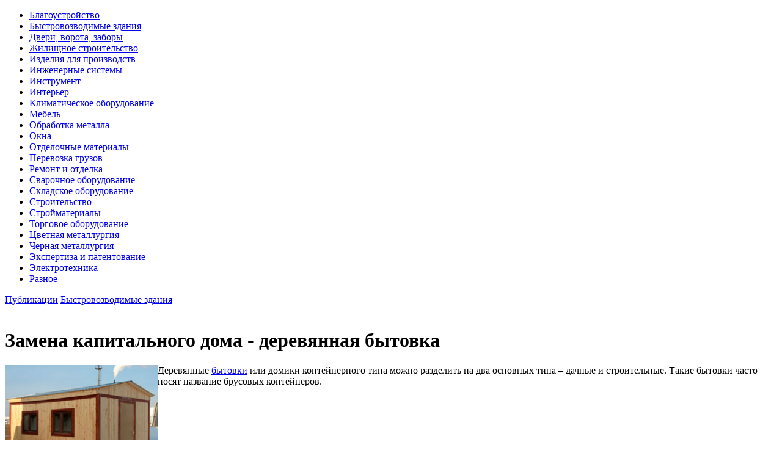

--- FILE ---
content_type: text/html; charset=windows-1251
request_url: https://www.kovka-2006.ru/publication/21/387/
body_size: 2556
content:
<!DOCTYPE html PUBLIC "-//W3C//DTD XHTML 1.0 Transitional//EN" "http://www.w3.org/TR/xhtml1/DTD/xhtml1-transitional.dtd">
<html xmlns="http://www.w3.org/1999/xhtml" xml:lang="ru" lang="ru">
  <head>
  	<title>Замена капитального дома - деревянная бытовка</title>
 	<meta http-equiv="Content-Type" content="text/html; charset=windows-1251" />
<meta name="robots" content="index, follow" />
<meta name="description" content="Строительные бытовки незаменимы в случаях когда возникает необходимость размещения значительного количества людей в сжатые сроки." />
<link href="/bitrix/js/main/core/css/core.css?16835206848960" type="text/css" rel="stylesheet" />
<link href="/bitrix/templates/kovka-2006-other/components/bitrix/breadcrumb/kovka/style.css?1683520680577" type="text/css" rel="stylesheet" />
<link href="/bitrix/js/main/core/css/core_popup.css?168352068415855" type="text/css" rel="stylesheet" />
<link href="/bitrix/templates/kovka-2006-other/components/bitrix/catalog/publication/bitrix/catalog.element/.default/style.css?168352068075" type="text/css" rel="stylesheet" />
<link href="/bitrix/templates/kovka-2006-other/styles.css?17455309391216" type="text/css" rel="stylesheet" />
<link href="/bitrix/templates/kovka-2006-other/template_styles.css?16835206809338" type="text/css" rel="stylesheet" />

<script type="text/javascript">if(!window.BX)window.BX={message:function(mess){if(typeof mess=='object') for(var i in mess) BX.message[i]=mess[i]; return true;}};</script><script type="text/javascript">(window.BX||top.BX).message({'LANGUAGE_ID':'ru','FORMAT_DATE':'DD.MM.YYYY','FORMAT_DATETIME':'DD.MM.YYYY HH:MI:SS','COOKIE_PREFIX':'BITRIX_SM','USER_ID':'','SERVER_TIME':'1769560603','SERVER_TZ_OFFSET':'10800','USER_TZ_OFFSET':'0','USER_TZ_AUTO':'Y','bitrix_sessid':'1bd87f0f9c5e5f324e8f310d5f4d9eac','SITE_ID':'s1'});(window.BX||top.BX).message({'JS_CORE_LOADING':'Загрузка...','JS_CORE_NO_DATA':'- Нет данных -','JS_CORE_WINDOW_CLOSE':'Закрыть','JS_CORE_WINDOW_EXPAND':'Развернуть','JS_CORE_WINDOW_NARROW':'Свернуть в окно','JS_CORE_WINDOW_SAVE':'Сохранить','JS_CORE_WINDOW_CANCEL':'Отменить','JS_CORE_H':'ч','JS_CORE_M':'м','JS_CORE_S':'с','JSADM_AI_HIDE_EXTRA':'Скрыть лишние','JSADM_AI_ALL_NOTIF':'Показать все','JSADM_AUTH_REQ':'Требуется авторизация!','JS_CORE_WINDOW_AUTH':'Войти','JS_CORE_IMAGE_FULL':'Полный размер'});</script>

<script type="text/javascript" src="/bitrix/js/main/core/core.js?168352068476124"></script>
<script type="text/javascript" src="/bitrix/js/main/core/core_ajax.js?168352068428774"></script>
<script type="text/javascript" src="/bitrix/js/main/session.js?16835206843157"></script>
<script type="text/javascript" src="/bitrix/js/main/core/core_popup.js?168352068434636"></script>

<script type="text/javascript">
bxSession.Expand(1440, '1bd87f0f9c5e5f324e8f310d5f4d9eac', false, '7988331c86fae451d2e747d835600933');
</script>




</head>

<body>

<!-- Yandex.Metrika counter --><script type="text/javascript">(function (d, w, c) { (w[c] = w[c] || []).push(function() { try { w.yaCounter2976940 = new Ya.Metrika({id:2976940, enableAll: true, ut:"noindex", webvisor:true}); } catch(e) {} }); var n = d.getElementsByTagName("script")[0], s = d.createElement("script"), f = function () { n.parentNode.insertBefore(s, n); }; s.type = "text/javascript"; s.async = true; s.src = (d.location.protocol == "https:" ? "https:" : "http:") + "//mc.yandex.ru/metrika/watch.js"; if (w.opera == "[object Opera]") { d.addEventListener("DOMContentLoaded", f); } else { f(); } })(document, window, "yandex_metrika_callbacks");</script><noscript><div><img src="//mc.yandex.ru/watch/2976940?ut=noindex" style="position:absolute; left:-9999px;" alt="" /></div></noscript><!-- /Yandex.Metrika counter -->

<div id="panel"></div>

	<div class="container">
	<div class="container_bg">
		<div class="header">
			<a class="logo" href="/" ></a>
			<div class="phone"></div>
			<div class="menu">

			</div>
		</div>

		<div class="middle">
			<div class="sidebar">
				<div class="area">
					<div class="corner_top"></div>
					<div class="block">


   <div class="catalog-section-list">
<ul class="left">
	<li id="bx_2037796212_24"><a href="/publication/24/">Благоустройство</a></li>
	<li id="bx_2037796212_21"><a href="/publication/21/">Быстровозводимые здания</a></li>
	<li id="bx_2037796212_14"><a href="/publication/14/">Двери, ворота, заборы</a></li>
	<li id="bx_2037796212_28"><a href="/publication/28/">Жилищное строительство</a></li>
	<li id="bx_2037796212_22"><a href="/publication/22/">Изделия для производств</a></li>
	<li id="bx_2037796212_27"><a href="/publication/27/">Инженерные системы</a></li>
	<li id="bx_2037796212_18"><a href="/publication/18/">Инструмент</a></li>
	<li id="bx_2037796212_15"><a href="/publication/15/">Интерьер</a></li>
	<li id="bx_2037796212_32"><a href="/publication/32/">Климатическое оборудование</a></li>
	<li id="bx_2037796212_13"><a href="/publication/13/">Мебель</a></li>
	<li id="bx_2037796212_11"><a href="/publication/11/">Обработка металла</a></li>
	<li id="bx_2037796212_29"><a href="/publication/29/">Окна</a></li>
	<li id="bx_2037796212_10"><a href="/publication/10/">Отделочные материалы</a></li>
	<li id="bx_2037796212_19"><a href="/publication/19/">Перевозка грузов</a></li>
	<li id="bx_2037796212_17"><a href="/publication/17/">Ремонт и отделка</a></li>
	<li id="bx_2037796212_26"><a href="/publication/26/">Сварочное оборудование</a></li>
	<li id="bx_2037796212_30"><a href="/publication/30/">Складское оборудование</a></li>
	<li id="bx_2037796212_33"><a href="/publication/33/">Строительство</a></li>
	<li id="bx_2037796212_16"><a href="/publication/16/">Стройматериалы</a></li>
	<li id="bx_2037796212_34"><a href="/publication/34/">Торговое оборудование</a></li>
	<li id="bx_2037796212_12"><a href="/publication/12/">Цветная металлургия</a></li>
	<li id="bx_2037796212_23"><a href="/publication/23/">Черная металлургия</a></li>
	<li id="bx_2037796212_20"><a href="/publication/20/">Экспертиза и патентование</a></li>
	<li id="bx_2037796212_31"><a href="/publication/31/">Электротехника</a></li>
	<li id="bx_2037796212_25"><a href="/publication/25/">Разное</a></li>

</div>

					</div>
					<div class="corner_bottom"></div>
					<div class="element type5"></div>
				</div>
				<div class="area">

				</div>
			</div>
			<div class="content">
				<div class="area">
					<div class="corner_top">
					</div>
					<div class="block">
 <div class="breadcrumb"><a href="/publication/" >Публикации</a>&nbsp;<a href="/publication/21/" >Быстровозводимые здания</a>&nbsp;<br /><br /><h1>Замена капитального дома - деревянная бытовка</h1></div> 
<div class="catalog-element">
<div class="box2">
<img align="left" border="0" src="/upload/iblock/c99/c9908f550f994c4c62f313b6b8759cdc.jpg" width="250" alt="Замена капитального дома - деревянная бытовка" title="Замена капитального дома - деревянная бытовка" />
</div>
			Деревянные <a href="http://www.bitovki-doma.ru/" >бытовки</a> или домики контейнерного типа можно разделить на два основных типа &ndash; дачные и строительные. Такие бытовки часто носят название брусовых контейнеров.<br />
	

</div>

 					</div>
					<div class="corner_bottom"></div>
					<div class="element type1"></div>
					 
<div class="clear"></div>
					
				</div>
			</div>
			<div class="clear"></div>
		</div>		<div class="footer">
			<div class="copyright">
			
			</div>
			<div class="bottom_menu">
			


</div>

		</div>
	</div>
	</div>
</body>
</html>